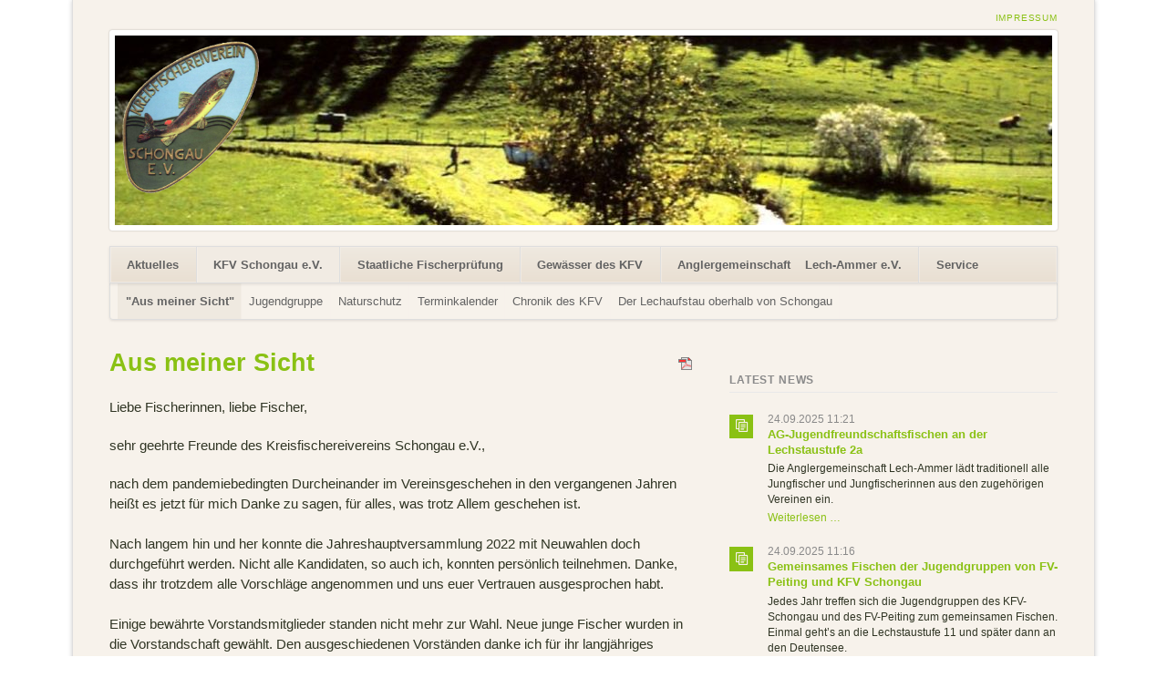

--- FILE ---
content_type: text/html; charset=utf-8
request_url: https://www.kfv-schongau.de/index.php/aus-meiner-sicht.html
body_size: 6826
content:
<!DOCTYPE html>
<html lang="de">
<head>

      <meta charset="utf-8">
    <title>Gedanken des 1. Vorstzenden zum Fischerjahr 2010 - Kreisfischereiverein Schongau e.V.</title>
    <base href="https://www.kfv-schongau.de/">

          <meta name="robots" content="index,follow">
      <meta name="description" content="">
      <meta name="keywords" content="">
      <meta name="generator" content="Contao Open Source CMS">
    
            <link rel="stylesheet" href="assets/css/2d8eee59cef0.css">
        <script src="assets/js/63cf72aa8d3f.js"></script>
<meta name="viewport" content="width=device-width,initial-scale=1">

          <!--[if lt IE 9]><script src="assets/html5shiv/3.7.2/html5shiv-printshiv.min.js"></script><![endif]-->
      
</head>
<body id="top" class="mac chrome blink ch131">

  
	<!--[if lt IE 8]>
		<p>You are using an outdated browser. <a href="http://whatbrowser.org/">Upgrade your browser today</a>.</p>
	<![endif]-->

	
	<div class="page">

					<header class="page-header">
				
<!-- indexer::stop -->
<h1 class="ce_rsce_opensauce_logo logo">
	<a href="">
								

<img src="files/opensauce/img/logo.png" width="960" height="1088" alt="Kreisfischereiverein Schongau e.V.">


			</a>
</h1>
<!-- indexer::continue -->

<!-- indexer::stop -->
<nav class="mod_customnav header-navigation block">

  
  <a href="index.php/aus-meiner-sicht.html#skipNavigation114" class="invisible">Navigation überspringen</a>

  
<ul class="level_1">
            <li class="first last"><a href="index.php/Impressum.html" title="Impressum" class="first last">Impressum</a></li>
      </ul>

  <a id="skipNavigation114" class="invisible">&nbsp;</a>

</nav>
<!-- indexer::continue -->

<div class="tag-line"><div class="mod_rocksolid_slider block">

			
	
	
	
		
		
		
		
		<div data-rsts-type="image">
							

<img src="assets/images/2/Huehnerbach-2-fb13cc22.jpg" srcset="assets/images/2/Huehnerbach-2-fb13cc22.jpg 1028w, assets/images/6/Huehnerbach-2-95eb16a6.jpg 411w, assets/images/a/Huehnerbach-2-c7b5a19a.jpg 771w" sizes="(max-width: 1122px) 92vw, 1028px" alt="">


  <script>
    window.respimage && window.respimage({
      elements: [document.images[document.images.length - 1]]
    });
  </script>
								</div>

		
	
		
		
		
		
		<div data-rsts-type="image">
							

<img src="assets/images/5/Lech6-2-34a22dc5.jpg" srcset="assets/images/5/Lech6-2-34a22dc5.jpg 1028w, assets/images/1/Lech6-2-524fbcd1.jpg 411w, assets/images/a/Lech6-2-0442519a.jpg 771w" sizes="(max-width: 1122px) 92vw, 1028px" alt="">


  <script>
    window.respimage && window.respimage({
      elements: [document.images[document.images.length - 1]]
    });
  </script>
								</div>

		
	
		
		
		
		
		<div data-rsts-type="image">
							

<img src="assets/images/2/Lech6-Niederwies-d0704b82.jpg" srcset="assets/images/2/Lech6-Niederwies-d0704b82.jpg 1028w, assets/images/f/Lech6-Niederwies-fe0876ff.jpg 411w, assets/images/e/Lech6-Niederwies-575f7e6e.jpg 771w" sizes="(max-width: 1122px) 92vw, 1028px" alt="">


  <script>
    window.respimage && window.respimage({
      elements: [document.images[document.images.length - 1]]
    });
  </script>
								</div>

		
	
		
		
		
		
		<div data-rsts-type="image">
							

<img src="assets/images/1/Lech6-Niederwies3-898dc081.jpg" srcset="assets/images/1/Lech6-Niederwies3-898dc081.jpg 1028w, assets/images/6/Lech6-Niederwies3-4933b4b6.jpg 411w, assets/images/b/Lech6-Niederwies3-aae7936b.jpg 771w" sizes="(max-width: 1122px) 92vw, 1028px" alt="">


  <script>
    window.respimage && window.respimage({
      elements: [document.images[document.images.length - 1]]
    });
  </script>
								</div>

		
	
		
		
		
		
		<div data-rsts-type="image">
							

<img src="assets/images/5/Lech11-Am_Wehr_Epfach-Reichlinger_%20Seite-f5b14465.jpg" srcset="assets/images/5/Lech11-Am_Wehr_Epfach-Reichlinger_%20Seite-f5b14465.jpg 1028w, assets/images/9/Lech11-Am_Wehr_Epfach-Reichlinger_%20Seite-396bcb99.jpg 411w, assets/images/9/Lech11-Am_Wehr_Epfach-Reichlinger_%20Seite-9a246ad9.jpg 771w" sizes="(max-width: 1122px) 92vw, 1028px" alt="">


  <script>
    window.respimage && window.respimage({
      elements: [document.images[document.images.length - 1]]
    });
  </script>
								</div>

		
	
		
		
		
		
		<div data-rsts-type="image">
							

<img src="assets/images/1/Lech11-Blick_auf_Stufe11u.10-56c12971.jpg" srcset="assets/images/1/Lech11-Blick_auf_Stufe11u.10-56c12971.jpg 1028w, assets/images/8/Lech11-Blick_auf_Stufe11u.10-c056cb38.jpg 411w, assets/images/c/Lech11-Blick_auf_Stufe11u.10-61cf719c.jpg 771w" sizes="(max-width: 1122px) 92vw, 1028px" alt="">


  <script>
    window.respimage && window.respimage({
      elements: [document.images[document.images.length - 1]]
    });
  </script>
								</div>

		
	
		
		
		
		
		<div data-rsts-type="image">
							

<img src="assets/images/3/Lech11-Bruecke-d17462a3.jpg" srcset="assets/images/3/Lech11-Bruecke-d17462a3.jpg 1028w, assets/images/7/Lech11-Bruecke-4cfaa927.jpg 411w, assets/images/2/Lech11-Bruecke-982a4102.jpg 771w" sizes="(max-width: 1122px) 92vw, 1028px" alt="">


  <script>
    window.respimage && window.respimage({
      elements: [document.images[document.images.length - 1]]
    });
  </script>
								</div>

		
	
		
		
		
		
		<div data-rsts-type="image">
							

<img src="assets/images/d/Lech11-Epfach-efa6540d.jpg" srcset="assets/images/d/Lech11-Epfach-efa6540d.jpg 1028w, assets/images/2/Lech11-Epfach-7c0dfa32.jpg 411w, assets/images/d/Lech11-Epfach-cbb0831d.jpg 771w" sizes="(max-width: 1122px) 92vw, 1028px" alt="">


  <script>
    window.respimage && window.respimage({
      elements: [document.images[document.images.length - 1]]
    });
  </script>
								</div>

		
	
		
		
		
		
		<div data-rsts-type="image">
							

<img src="assets/images/c/Lech11-Epfacher_Bruecke-2f334e4c.jpg" srcset="assets/images/c/Lech11-Epfacher_Bruecke-2f334e4c.jpg 1028w, assets/images/d/Lech11-Epfacher_Bruecke-3c7bb7ad.jpg 411w, assets/images/e/Lech11-Epfacher_Bruecke-f267fcbe.jpg 771w" sizes="(max-width: 1122px) 92vw, 1028px" alt="">


  <script>
    window.respimage && window.respimage({
      elements: [document.images[document.images.length - 1]]
    });
  </script>
								</div>

		
	
		
		
		
		
		<div data-rsts-type="image">
							

<img src="assets/images/a/Lech11-See-Insel-6670e45a.jpg" srcset="assets/images/a/Lech11-See-Insel-6670e45a.jpg 1028w, assets/images/0/Lech11-See-Insel-a7467aa0.jpg 411w, assets/images/1/Lech11-See-Insel-593e6351.jpg 771w" sizes="(max-width: 1122px) 92vw, 1028px" alt="">


  <script>
    window.respimage && window.respimage({
      elements: [document.images[document.images.length - 1]]
    });
  </script>
								</div>

		
	
		
		
		
		
		<div data-rsts-type="image">
							

<img src="assets/images/7/Lech11-2ee00cf7.jpg" srcset="assets/images/7/Lech11-2ee00cf7.jpg 1028w, assets/images/7/Lech11-ad73f187.jpg 411w, assets/images/0/Lech11-6e32c760.jpg 771w" sizes="(max-width: 1122px) 92vw, 1028px" alt="">


  <script>
    window.respimage && window.respimage({
      elements: [document.images[document.images.length - 1]]
    });
  </script>
								</div>

		
	
		
		
		
		
		<div data-rsts-type="image">
							

<img src="assets/images/1/Lech6-Blick_vom_Damm-a3155281.jpg" srcset="assets/images/1/Lech6-Blick_vom_Damm-a3155281.jpg 1028w, assets/images/6/Lech6-Blick_vom_Damm-8018f3e6.jpg 411w, assets/images/e/Lech6-Blick_vom_Damm-dc9aa09e.jpg 771w" sizes="(max-width: 1122px) 92vw, 1028px" alt="">


  <script>
    window.respimage && window.respimage({
      elements: [document.images[document.images.length - 1]]
    });
  </script>
								</div>

		
	
		
		
		
		
		<div data-rsts-type="image">
							

<img src="assets/images/f/Lech6-fc95b4ef.jpg" srcset="assets/images/f/Lech6-fc95b4ef.jpg 1028w, assets/images/5/Lech6-296f0305.jpg 411w, assets/images/1/Lech6-90fdc471.jpg 771w" sizes="(max-width: 1122px) 92vw, 1028px" alt="">


  <script>
    window.respimage && window.respimage({
      elements: [document.images[document.images.length - 1]]
    });
  </script>
								</div>

		
	
		
		
		
		
		<div data-rsts-type="image">
							

<img src="assets/images/9/Untere-Illach-7f974339.jpg" srcset="assets/images/9/Untere-Illach-7f974339.jpg 1028w, assets/images/a/Untere-Illach-c973f8aa.jpg 411w, assets/images/c/Untere-Illach-0874926c.jpg 771w" sizes="(max-width: 1122px) 92vw, 1028px" alt="">


  <script>
    window.respimage && window.respimage({
      elements: [document.images[document.images.length - 1]]
    });
  </script>
								</div>

		
	
		
		
		
		
		<div data-rsts-type="image">
							

<img src="assets/images/1/Wielenbach-e7a3be01.jpg" srcset="assets/images/1/Wielenbach-e7a3be01.jpg 1028w, assets/images/5/Wielenbach-862d39d5.jpg 411w, assets/images/9/Wielenbach-a2abf299.jpg 771w" sizes="(max-width: 1122px) 92vw, 1028px" alt="">


  <script>
    window.respimage && window.respimage({
      elements: [document.images[document.images.length - 1]]
    });
  </script>
								</div>

		
	
	
	
</div>

<script>
(function() {

var sliderElement = [].slice.call(document.getElementsByClassName('mod_rocksolid_slider'), -1 )[0];

if (window.jQuery && jQuery.fn.rstSlider) {
	init();
}
else {
	document.addEventListener('DOMContentLoaded', init);
}

function init() {

	var $ = jQuery;
	var slider = $(sliderElement);

		slider.find('video[data-rsts-background], [data-rsts-type=video] video').each(function() {
		// Disable mejs for videos
		this.player = false;
	});
	
	slider.rstSlider({"type":"slide","direction":"x","skin":"light","height":"220","navType":"none","scaleMode":"none","imagePosition":"center","centerContent":false,"random":true,"loop":true,"videoAutoplay":false,"autoplayProgress":false,"pauseAutoplayOnHover":false,"keyboard":false,"captions":false,"controls":false,"thumbControls":false,"combineNavItems":true,"visibleAreaAlign":0.5});

		// Fix missing lightbox links
	$(function() {

		if (!$.fn.colorbox) {
			return;
		}

		var lightboxConfig = {
						loop: false,
			rel: function() {
				return $(this).attr('data-lightbox');
			},
			maxWidth: '95%',
			maxHeight: '95%'
					};

		
		var update = function(links) {
						links.colorbox(lightboxConfig);
		};

		slider.on('rsts-slidestart rsts-slidestop', function(event) {
			update(slider.find('a[data-lightbox]'));
		});

		update(slider.find('a[data-lightbox]'));

	});
	
}

})();
</script>

</div>
<div class="main-navigation-wrapper">
<!-- indexer::stop -->
<nav class="mod_navigation main-navigation block" id="main-navigation">

  
  <a href="index.php/aus-meiner-sicht.html#skipNavigation90" class="invisible">Navigation überspringen</a>

  
<ul class="level_1">
            <li class="first"><a href="index.php/aktuelles.html" title="Aktuelles" class="first">Aktuelles</a></li>
                <li class="trail"><a href="index.php/KFV-Schongau_Startseite.html" title="Kreisfischereiverein Schongau e.V." class="trail" accesskey="1">KFV Schongau e.V.</a></li>
                <li><a href="index.php/fischerpruefung.html" title="Staatliche Fischerprüfung">Staatliche Fischerprüfung</a></li>
                <li><a href="index.php/lechstaustufe-6.html" title="Gewässer des KFV">Gewässer des KFV</a></li>
                <li><a href="index.php/anglergemeinschaft-lech-ammer-ev.html" title="AG">Anglergemeinschaft                Lech-Ammer e.V.</a></li>
                <li class="last"><a href="index.php/kontakt.html" title="Service" class="last">Service</a></li>
      </ul>

  <a id="skipNavigation90" class="invisible">&nbsp;</a>

</nav>
<!-- indexer::continue -->

<!-- indexer::stop -->
<nav class="mod_navigation block">

  
  <a href="index.php/aus-meiner-sicht.html#skipNavigation91" class="invisible">Navigation überspringen</a>

  <select id="main-navigation-mobile" class="main-navigation-mobile tl_chosen chzn-done">
			<option value="index.php/aktuelles.html">
			 Aktuelles		</option>
					<option value="index.php/KFV-Schongau_Startseite.html">
			 KFV Schongau e.V.		</option>
					<option value="index.php/aus-meiner-sicht.html" selected="selected">
			– "Aus meiner Sicht"		</option>
					<option value="index.php/jugendgruppe.html">
			– Jugendgruppe		</option>
					<option value="index.php/naturschutz.html">
			– Naturschutz		</option>
					<option value="index.php/terminkalender.html">
			– Terminkalender		</option>
					<option value="index.php/chronik-des-kfv.html">
			– Chronik des KFV		</option>
					<option value="index.php/der-lechaufstau-oberhalb-von-schongau.html">
			– Der Lechaufstau oberhalb von Schongau		</option>
						<option value="index.php/fischerpruefung.html">
			 Staatliche Fischerprüfung		</option>
					<option value="index.php/vorbereitungskurs.html">
			– Vorbereitungskurs des KFV		</option>
					<option value="index.php/anmelden-zur-staatlichen-pruefung.html">
			– Anmelden zur staatlichen Prüfung		</option>
					<option value="index.php/merkblatt-zur-staatlichen-fischerpruefung.html">
			– Downloads		</option>
						<option value="index.php/lechstaustufe-6.html">
			 Gewässer des KFV		</option>
					<option value="index.php/lechstaustufe-6.html">
			– Lechstaustufe 6		</option>
					<option value="index.php/lechstaustufe-11.html">
			– Lechstaustufe 11		</option>
					<option value="index.php/huehnerbach.html">
			– Hühnerbach		</option>
					<option value="index.php/wielenbach.html">
			– Wielenbach		</option>
					<option value="index.php/schoenach.html">
			– Schönach		</option>
					<option value="index.php/untere-illach.html">
			– Untere Illach		</option>
					<option value="index.php/wildsteiger-illach.html">
			– Obere Illach		</option>
						<option value="index.php/anglergemeinschaft-lech-ammer-ev.html">
			 Anglergemeinschaft                Lech-Ammer e.V.		</option>
					<option value="index.php/kontakt.html">
			 Service		</option>
					<option value="index.php/kontakt.html">
			– Kontakt		</option>
					<option value="index.php/Fischereierlaubnisschein.html">
			– Angelkarten		</option>
					<option value="index.php/mitgliedschaft.html">
			– Mitgliedschaft		</option>
					<option value="index.php/downloads.html">
			– Downloads		</option>
					<option value="index.php/externe-links.html">
			– Externe Links		</option>
					<option value="index.php/privatsphaere.html">
			– Datenschutzerklärung		</option>
					<option value="index.php/impressum.html">
			– Impressum		</option>
				</select>
  <a id="skipNavigation91" class="invisible">&nbsp;</a>

</nav>
<!-- indexer::continue -->

</div>
<!-- indexer::stop -->
<nav class="mod_navigation sub-navigation block">

  
  <a href="index.php/aus-meiner-sicht.html#skipNavigation95" class="invisible">Navigation überspringen</a>

  
<ul class="level_1">
            <li class="active first"><span class="active first">"Aus meiner Sicht"</span></li>
                <li class="sibling"><a href="index.php/jugendgruppe.html" title="Jugendgruppe" class="sibling">Jugendgruppe</a></li>
                <li class="sibling"><a href="index.php/naturschutz.html" title="Naturschutz" class="sibling">Naturschutz</a></li>
                <li class="sibling"><a href="index.php/terminkalender.html" title="Terminkalender" class="sibling">Terminkalender</a></li>
                <li class="sibling"><a href="index.php/chronik-des-kfv.html" title="Chronik des KFV Schongau e.V." class="sibling">Chronik des KFV</a></li>
                <li class="sibling last"><a href="index.php/der-lechaufstau-oberhalb-von-schongau.html" title="Der Lechaufstau oberhalb von Schongau" class="sibling last">Der Lechaufstau oberhalb von Schongau</a></li>
      </ul>

  <a id="skipNavigation95" class="invisible">&nbsp;</a>

</nav>
<!-- indexer::continue -->
			</header>
		
		
		<div class="content-wrapper">

			<section role="main" class="main-content">

				
<div class="mod_article first last block" id="aus-meiner-sicht">

      <!-- indexer::stop -->
    <div class="pdf_link">

      
              <a href="index.php/aus-meiner-sicht.html?pdf=103" rel="nofollow" title="Artikel als PDF speichern"><img src="assets/contao/images/pdf.gif" width="16" height="16" alt=""></a>
      
      
      
      
    </div>
    <!-- indexer::continue -->
  
  
<div class="ce_text first last block">

      <h1>Aus meiner Sicht</h1>
  
  
      <p>Liebe Fischerinnen, liebe Fischer,</p>
<p>sehr geehrte Freunde des Kreisfischereivereins Schongau e.V.,</p>
<p>nach dem pandemiebedingten Durcheinander im Vereinsgeschehen in den vergangenen Jahren heißt es jetzt für mich Danke zu sagen, für alles, was trotz Allem geschehen ist. <br><br>Nach langem hin und her konnte die Jahreshauptversammlung 2022 mit Neuwahlen doch durchgeführt werden. Nicht alle Kandidaten, so auch ich, konnten persönlich teilnehmen. Danke, dass ihr trotzdem alle Vorschläge angenommen und uns euer Vertrauen ausgesprochen habt.<br><br>Einige bewährte Vorstandsmitglieder standen nicht mehr zur Wahl. Neue junge Fischer wurden in die Vorstandschaft gewählt. Den ausgeschiedenen Vorständen danke ich für ihr langjähriges Engagement und die problemlose Übergabe und den Neuen dafür, dass sie sich für die Vereinsarbeit zur Verfügung stellen und mit Eifer dabei sind. <br><br>Die Inhaberin des Fischereirechts an der Unteren Illach hat dem Kreisfischereiverein Schongau dieses schöne Fischwasser - ohne Preiserhöhung - für weitere 10 Jahre anvertraut. Ein herzliches Vergelt´s Gott dafür!<br><br>„Lebensader Lech schützen – Artenvielfalt erhalten“<br>&nbsp;Planung, Vorschlag, Unterstützung und eigene Ausführung von Maßnahmen zu diesem Thema haben wir uns zur Aufgabe gemacht. Und es lohnt sich. Nicht nur die Vergabevoraussetzungen für staatliche Fischereirechte und die Vorgaben zum Artenhilfsprogramm sind erfüllt, sondern der Erfolg ist schon erkennbar. Die Bestandsaufnahme 2022 zeigt ein verstärktes Aufkommen von Jungfischen bei den Kieslaichern (Äsche, Bachforelle, Nase, Barbe, Rutte). Das freut uns.<br><br>In diesem Zusammenhang ein besonderes Dankeschön an das Wasserwirtschaftsamt und die Flussmeisterstelle Weilheim für die Übernahme und weitere Ausplanung unserer Vorschläge und vor allem für die&nbsp; Finanzierung und Durchführung der Geschiebeeinbringungen an der Lechstaustufe 11 und der Flusslaufgestaltung in der Niederwies.<br><br>Wesentlich für den Artenerhalt sind auch die Kiesauflockerungen mit dem Pflug und die Aufzucht von Bachforellen und Huchen in Brutboxen in deren Lebensraum. <br><br>Aber auch der schon lange angedachte Waldumbau auf unseren Grundstücken in Epfach passt in diesen Rahmen. Die Auslichtung ist erfolgt. Die Pflanzung von Weißtannen und Eiben, einer seltenen und dort standortgerechten Baumart, soll im Frühjahr erfolgen.<br><br>Vielen Dank hier an die Mitstreiter aus unserem Verein für ihre Ideen und die tatkräftige Mithilfe beim Kiespflügen, bei den Brutbox-Projekten, in der Landschaftspflege u. v. a. m.<br><br>Aber nicht alles läuft nach Plan. So stehen heute noch die „Wiedergutmachungsmaßnahmen“ am Wielenbach aus. Trotz regelmäßiger Nachfragen erhalten wir nur hinhaltende Antworten. Dieser kleine Fluss ist halt kein Rappenalpbach und steht nicht im Fokus der Öffentlichkeit.<br><br>Ich hoffe, dass wir all das Positive fortsetzen können. Bitte macht mit. <br>Wir brauchen eure Unterstützung.<br><br>Viel Freude und Erfolg am Fischwasser. Petri Heil!&nbsp;&nbsp; </p>
<p>&nbsp;</p>
<p>Euer <em>Adi Fastner</em></p>  
  
  

</div>

  
</div>

				
			</section>

							<aside class="sidebar">
										
<!-- indexer::stop -->
<div class="mod_newslist sidebar-news block">

      <h3>Latest news</h3>
  
  
      
<div class="layout_latest arc_7 block first even">

      <p class="info"><time datetime="2025-09-24T11:21:00+02:00">24.09.2025 11:21</time>  </p>
  
  
  <h2><a href="index.php/newsreader3/ag-jugendfreundschaftsfischen-an-der-lechstaustufe-2a.html" title="Den Artikel lesen: AG-Jugendfreundschaftsfischen an der Lechstaustufe 2a">AG-Jugendfreundschaftsfischen an der Lechstaustufe 2a</a></h2>

  <div class="teaser">
    <p>Die Anglergemeinschaft Lech-Ammer lädt traditionell alle Jungfischer und Jungfischerinnen aus den zugehörigen Vereinen ein.</p>  </div>

      <p class="more"><a href="index.php/newsreader3/ag-jugendfreundschaftsfischen-an-der-lechstaustufe-2a.html" title="Den Artikel lesen: AG-Jugendfreundschaftsfischen an der Lechstaustufe 2a">Weiterlesen …<span class="invisible"> AG-Jugendfreundschaftsfischen an der Lechstaustufe 2a</span></a></p>
  
</div>

<div class="layout_latest arc_7 block odd">

      <p class="info"><time datetime="2025-09-24T11:16:00+02:00">24.09.2025 11:16</time>  </p>
  
  
  <h2><a href="index.php/newsreader3/gemeinsames-fischen-der-jugendgruppen-von-fv-peiting-und-kfv-schongau.html" title="Den Artikel lesen: Gemeinsames Fischen der Jugendgruppen von FV-Peiting und KFV Schongau">Gemeinsames Fischen der Jugendgruppen von FV-Peiting und KFV Schongau</a></h2>

  <div class="teaser">
    <p>Jedes Jahr treffen sich die Jugendgruppen des KFV-Schongau und des FV-Peiting zum gemeinsamen Fischen.<br>Einmal geht’s an die Lechstaustufe 11 und später dann an den Deutensee.</p>  </div>

      <p class="more"><a href="index.php/newsreader3/gemeinsames-fischen-der-jugendgruppen-von-fv-peiting-und-kfv-schongau.html" title="Den Artikel lesen: Gemeinsames Fischen der Jugendgruppen von FV-Peiting und KFV Schongau">Weiterlesen …<span class="invisible"> Gemeinsames Fischen der Jugendgruppen von FV-Peiting und KFV Schongau</span></a></p>
  
</div>

<div class="layout_latest arc_2 block last even">

      <p class="info"><time datetime="2025-08-03T15:43:00+02:00">03.08.2025 15:43</time>  </p>
  
  
  <h2><a href="index.php/newsreader/online-anmeldung-zum-fischerkurs-ist-freigeschaltet.html" title="Den Artikel lesen: Online Anmeldung zum Fischerkurs ist freigeschaltet">Online Anmeldung zum Fischerkurs ist freigeschaltet</a></h2>

  <div class="teaser">
    <p>Wie jedes Jahr wird der KFV auch im kommenden Winter seinen bewährten Vorbereitungskurs für die staatliche Fischerprüfung anbieten. Ab sofort können Sie Sich für unseren Kurs anmelden.</p>  </div>

      <p class="more"><a href="index.php/newsreader/online-anmeldung-zum-fischerkurs-ist-freigeschaltet.html" title="Den Artikel lesen: Online Anmeldung zum Fischerkurs ist freigeschaltet">Weiterlesen …<span class="invisible"> Online Anmeldung zum Fischerkurs ist freigeschaltet</span></a></p>
  
</div>
      

</div>
<!-- indexer::continue -->
				</aside>
			
		</div>

		
					<footer class="page-footer">
				
<div class="footer-navigation-wrapper">
<!-- indexer::stop -->
<nav class="mod_navigation footer-navigation block">

  
  <a href="index.php/aus-meiner-sicht.html#skipNavigation108" class="invisible">Navigation überspringen</a>

  
<ul class="level_1">
            <li class="first"><a href="index.php/aktuelles.html" title="Aktuelles" class="first">Aktuelles</a></li>
                <li class="trail"><a href="index.php/KFV-Schongau_Startseite.html" title="Kreisfischereiverein Schongau e.V." class="trail" accesskey="1">KFV Schongau e.V.</a></li>
                <li><a href="index.php/fischerpruefung.html" title="Staatliche Fischerprüfung">Staatliche Fischerprüfung</a></li>
                <li><a href="index.php/lechstaustufe-6.html" title="Gewässer des KFV">Gewässer des KFV</a></li>
                <li><a href="index.php/anglergemeinschaft-lech-ammer-ev.html" title="AG">Anglergemeinschaft                Lech-Ammer e.V.</a></li>
                <li class="last"><a href="index.php/kontakt.html" title="Service" class="last">Service</a></li>
      </ul>

  <a id="skipNavigation108" class="invisible">&nbsp;</a>

</nav>
<!-- indexer::continue -->

<!-- indexer::stop -->
<div class="ce_rsce_opensauce_footer_info footer-info">
	<p>
		© Kreisfischereiverein Schongau e.V.					<a href="http://rocksolidthemes.com/de/contao-themes" class="rocksolid-copyright">RockSolid Contao Themes &amp; Templates</a>
			</p>
</div>
<!-- indexer::continue -->

</div>			</footer>
		
	</div>

	

  
<script src="assets/jquery/mediaelement/2.21.2/js/mediaelement-and-player.min.js"></script>
<script>
  (function($) {
    $(document).ready(function() {
      $('video,audio').filter(function() {
          return $(this).parents('picture').length === 0;
      }).mediaelementplayer({videoWidth:'100%',videoHeight:'100%',
        // Put custom options here
        pluginPath: '/assets/jquery/mediaelement/2.21.2/',
        flashName: 'legacy/flashmediaelement.swf',
        silverlightName: 'legacy/silverlightmediaelement.xap'
      });
    });
  })(jQuery);
</script>

<script src="assets/jquery/ui/1.11.4/jquery-ui.min.js"></script>
<script>
  (function($) {
    $(document).ready(function() {
      $(document).accordion({
        // Put custom options here
        heightStyle: 'content',
        header: 'div.toggler',
        collapsible: true,
        create: function(event, ui) {
          ui.header.addClass('active');
          $('div.toggler').attr('tabindex', 0);
        },
        activate: function(event, ui) {
          ui.newHeader.addClass('active');
          ui.oldHeader.removeClass('active');
          $('div.toggler').attr('tabindex', 0);
        }
      });
    });
  })(jQuery);
</script>

<script src="assets/jquery/colorbox/1.6.1/js/colorbox.min.js"></script>
<script>
  (function($) {
    $(document).ready(function() {
      $('a[data-lightbox]').map(function() {
        $(this).colorbox({
          // Put custom options here
          loop: false,
          rel: $(this).attr('data-lightbox'),
          maxWidth: '95%',
          maxHeight: '95%'
        });
      });
    });
  })(jQuery);
</script>

<script src="assets/jquery/tablesorter/2.0.5/js/tablesorter.js"></script>
<script>
  (function($) {
    $(document).ready(function() {
      $('.ce_table .sortable').each(function(i, table) {
        $(table).tablesorter();
      });
    });
  })(jQuery);
</script>

<script>setTimeout(function(){var e=function(e,t){try{var n=new XMLHttpRequest}catch(r){return}n.open("GET",e,!0),n.onreadystatechange=function(){this.readyState==4&&this.status==200&&typeof t=="function"&&t(this.responseText)},n.send()},t="system/cron/cron.";e(t+"txt",function(n){parseInt(n||0)<Math.round(+(new Date)/1e3)-86400&&e(t+"php")})},5e3);</script>

<script src="files/opensauce/js/script.js"></script>

</body>
</html>
